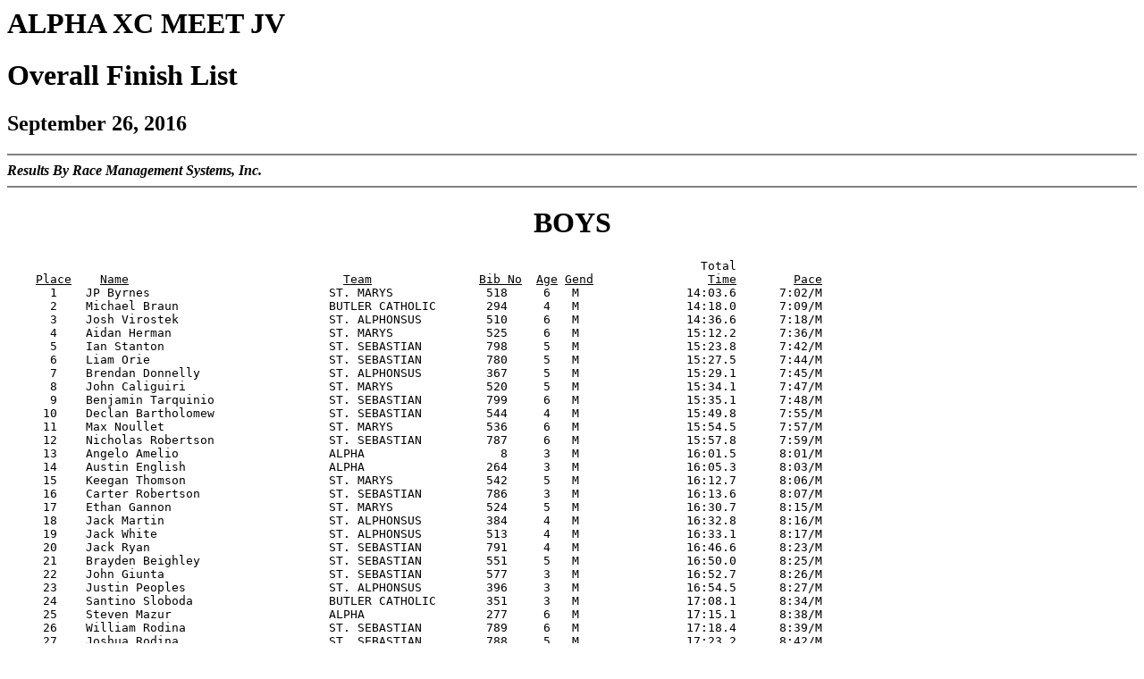

--- FILE ---
content_type: text/html
request_url: https://smileymiles.com/2016/RES16%20ALPHA%20XC%20MEET%20JV%20BOYS%20AND%20GIRLS%20OA.htm
body_size: 3211
content:
<!DOCTYPE HTML PUBLIC "-//W3C//DTD HTML 4.01 Transitional//EN">
<html lang=en>
<HEAD><TITLE>ALPHA XC MEET JV</TITLE></HEAD>
<BODY BGCOLOR = "#FFFFFF">
<H1>ALPHA XC MEET JV</H1>
<H1>Overall Finish List</H1>
<H2>September 26, 2016</H2>
<HR NOSHADE>
<B><I>Results By Race Management Systems, Inc. </I></B>
<HR NOSHADE>
<H1 align="center">BOYS</H1>
<PRE>
                                                                                                 Total  
    <u>Place</u>    <u>Name</u>                              <u>Team</u>               <u>Bib No</u>  <u>Age</u> <u>Gend</u>                <u>Time</u>        <u>Pace</u>  
      1    JP Byrnes                         ST. MARYS             518     6   M               14:03.6      7:02/M
      2    Michael Braun                     BUTLER CATHOLIC       294     4   M               14:18.0      7:09/M
      3    Josh Virostek                     ST. ALPHONSUS         510     6   M               14:36.6      7:18/M
      4    Aidan Herman                      ST. MARYS             525     6   M               15:12.2      7:36/M
      5    Ian Stanton                       ST. SEBASTIAN         798     5   M               15:23.8      7:42/M
      6    Liam Orie                         ST. SEBASTIAN         780     5   M               15:27.5      7:44/M
      7    Brendan Donnelly                  ST. ALPHONSUS         367     5   M               15:29.1      7:45/M
      8    John Caliguiri                    ST. MARYS             520     5   M               15:34.1      7:47/M
      9    Benjamin Tarquinio                ST. SEBASTIAN         799     6   M               15:35.1      7:48/M
     10    Declan Bartholomew                ST. SEBASTIAN         544     4   M               15:49.8      7:55/M
     11    Max Noullet                       ST. MARYS             536     6   M               15:54.5      7:57/M
     12    Nicholas Robertson                ST. SEBASTIAN         787     6   M               15:57.8      7:59/M
     13    Angelo Amelio                     ALPHA                   8     3   M               16:01.5      8:01/M
     14    Austin English                    ALPHA                 264     3   M               16:05.3      8:03/M
     15    Keegan Thomson                    ST. MARYS             542     5   M               16:12.7      8:06/M
     16    Carter Robertson                  ST. SEBASTIAN         786     3   M               16:13.6      8:07/M
     17    Ethan Gannon                      ST. MARYS             524     5   M               16:30.7      8:15/M
     18    Jack Martin                       ST. ALPHONSUS         384     4   M               16:32.8      8:16/M
     19    Jack White                        ST. ALPHONSUS         513     4   M               16:33.1      8:17/M
     20    Jack Ryan                         ST. SEBASTIAN         791     4   M               16:46.6      8:23/M
     21    Brayden Beighley                  ST. SEBASTIAN         551     5   M               16:50.0      8:25/M
     22    John Giunta                       ST. SEBASTIAN         577     3   M               16:52.7      8:26/M
     23    Justin Peoples                    ST. ALPHONSUS         396     3   M               16:54.5      8:27/M
     24    Santino Sloboda                   BUTLER CATHOLIC       351     3   M               17:08.1      8:34/M
     25    Steven Mazur                      ALPHA                 277     6   M               17:15.1      8:38/M
     26    William Rodina                    ST. SEBASTIAN         789     6   M               17:18.4      8:39/M
     27    Joshua Rodina                     ST. SEBASTIAN         788     5   M               17:23.2      8:42/M
     28    Liam Connellan                    ALPHA                 256     6   M               17:32.4      8:46/M
     29    Domenic Catanzaro                 ST. SEBASTIAN         561     5   M               17:32.7      8:46/M
     30    Joseph Silvaggio                  ST. SEBASTIAN         793     6   M               17:35.5      8:48/M
     31    Dillon Maddigan                   ST. ALPHONSUS         381     6   M               17:39.4      8:50/M
     32    Nick Petrunia                     ST. SEBASTIAN         782     6   M               17:41.5      8:51/M
     33    Nicholas Martocci                 ST. SEBASTIAN         700     6   M               17:59.0      9:00/M
     34    Cannon Herring                    ST. SEBASTIAN         674     6   M               17:59.4      9:00/M
     35    Tyler Collins                     ST. SEBASTIAN         569     5   M               18:13.3      9:07/M
     36    Justin Katz                       ST. MARYS             527     5   M               18:39.6      9:20/M
     37    Nicholas Giunta                   ST. SEBASTIAN         584     6   M               19:01.5      9:31/M
     38    Evan Melendez                     ST. SEBASTIAN         776     5   M               19:05.0      9:33/M
     39    Ethan Bell                        ST. SEBASTIAN         555     5   M               19:12.8      9:36/M
     40    Tyler Cannon                      ST. MARYS             521     6   M               19:18.7      9:39/M
     41    Ryan Synder                       ALPHA                 289     2   M               19:32.2      9:46/M
     42    Nathan Maher                      BUTLER CATHOLIC       343     4   M               19:34.9      9:47/M
     43    Thomas Kunz                       ST. ALPHONSUS         377     4   M               20:34.9     10:17/M
     44    Matthew Radermacher               ST. ALPHONSUS         399     5   M               21:13.9     10:37/M
     45    Niccola Johns                     ST. ALPHONSUS         375     4   M               21:14.9     10:37/M
     46    Richard Harless                   ST. SEBASTIAN         672     5   M               21:19.0     10:40/M
     47    Colin Katyal                      ALPHA                 292     0   M               21:29.9     10:45/M
     48    Ryan Flaherty                     ALPHA                 291     0   M               21:37.1     10:49/M
     49    Gabriel Paredes                   ST. ALPHONSUS         395     5   M               21:41.5     10:51/M
     50    James Polen                       ST. SEBASTIAN         784     6   M               23:00.6     11:30/M
     51    Colin Dorcy                       BUTLER CATHOLIC       296     5   M               23:09.1     11:35/M
     52    Garrett King                      ALPHA                 272     3   M               23:48.0     11:54/M
     53    Michael Koman                     ST. SEBASTIAN         694     3   M               25:26.6     12:43/M
     54    Zachary Rodina                    ST. SEBASTIAN         790     3   M               25:34.0     12:47/M
     55    Joshua Carr                       ST. ALPHONSUS         363     3   M               25:38.6     12:49/M



 </PRE>
<H1 align="center">GIRLS</H1>
<PRE>
                                                                                                 Total  
    <u>Place</u>    <u>Name</u>                              <u>Team</u>               <u>Bib No</u>  <u>Age</u> <u>Gend</u>                <u>Time</u>        <u>Pace</u>  
      1    Grace Lazzara                     ST. ALPHONSUS         378     5   F               15:00.7      7:30/M
      2    Mia Lowry                         ALPHA                 274     6   F               15:09.2      7:35/M
      3    Emma Schupansky                   ALPHA                 286     3   F               15:56.7      7:58/M
      4    Addisen Neuman                    ALPHA                 282     6   F               16:06.8      8:03/M
      5    Emily Veazey                      ST. SEBASTIAN         988     5   F               16:14.1      8:07/M
      6    lauren mihm                       ST. ALPHONSUS         390     5   F               16:19.1      8:10/M
      7    Colleen Kilpatrick                ST. SEBASTIAN         678     6   F               16:23.9      8:12/M
      8    Kathleen Milon                    ST. MARYS             531     5   F               16:26.9      8:13/M
      9    Samantha Cornell                  BUTLER CATHOLIC       295     6   F               16:31.9      8:16/M
     10    Isabella Gauntner                 ST. SEBASTIAN         576     5   F               17:00.4      8:30/M
     11    Sterling Thomson                  ST. MARYS             543     5   F               17:07.0      8:34/M
     12    Kathleen Virostek                 ST. ALPHONSUS         511     4   F               17:15.3      8:38/M
     13    Rebecca Feczko                    ST. ALPHONSUS         373     4   F               17:18.4      8:39/M
     14    Mary Narvett                      ST. ALPHONSUS         394     5   F               17:30.9      8:45/M
     15    Caroline Rivetti                  ST. ALPHONSUS         400     5   F               17:35.4      8:48/M
     16    Abigail Stager                    ST. ALPHONSUS         507     5   F               17:43.8      8:52/M
     17    Madeline Connellan                ALPHA                 257     3   F               18:11.7      9:06/M
     18    Maddie Gilkey                     BUTLER CATHOLIC       299     5   F               18:26.8      9:13/M
     19    Helen Katyal                      ALPHA                 271     6   F               18:33.4      9:17/M
     20    Chiara Sloboda                    BUTLER CATHOLIC       350     6   F               18:44.8      9:22/M
     21    Gretchen Foehringer               BUTLER CATHOLIC       298     5   F               18:50.9      9:25/M
     22    Adriana Defanti                   ALPHA                 259     6   F               19:03.6      9:32/M
     23    Leah Zagurskie                    BUTLER CATHOLIC       355     5   F               19:26.4      9:43/M
     24    Bella White                       ST. ALPHONSUS         512     6   F               19:27.6      9:44/M
     25    Dani Defanti                      ALPHA                 260     2   F               19:33.0      9:47/M
     26    Skyler Byrnes                     ST. MARYS             519     5   F               19:43.0      9:52/M
     27    Anna Jaecke                       ST. ALPHONSUS         374     6   F               19:53.7      9:57/M
     28    Marie Harless                     ST. SEBASTIAN         589     6   F               20:03.8     10:02/M
     29    Caileigh Duffy                    ST. SEBASTIAN         571     5   F               20:04.9     10:02/M
     30    Linnea Polen                      ST. SEBASTIAN         785     3   F               20:45.4     10:23/M
     31    Layla Miller                      ST. SEBASTIAN         777     3   F               21:56.3     10:58/M
     32    Abriana Privitera                 ALPHA                 285     4   F               21:59.9     11:00/M
     33    Lillian Best                      ST. ALPHONSUS         359     3   F               22:01.1     11:01/M
     34    Taylor Phillips                   ST. SEBASTIAN         783     4   F               22:19.9     11:10/M
     35    Caroline McElroy                  ST. ALPHONSUS         387     6   F               22:38.7     11:19/M
     36    Anna Simmons                      ST. SEBASTIAN         794     5   F               22:40.3     11:20/M
     37    Lila Deinhammer                   ALPHA                 261     3   F               22:52.1     11:26/M
     38    Emma Simmons                      ST. SEBASTIAN         796     3   F               23:31.3     11:46/M
     39    Sarah Reynolds                    ALPHA                 293     0   F               25:41.4     12:51/M
     40    Dierdre Clements                  ST. MARYS             522     5   F               27:26.3     13:43/M

</PRE>
 
<HR NOSHADE>
<!-- 4a37  15.0 20d -->
</BODY>
</HTML>